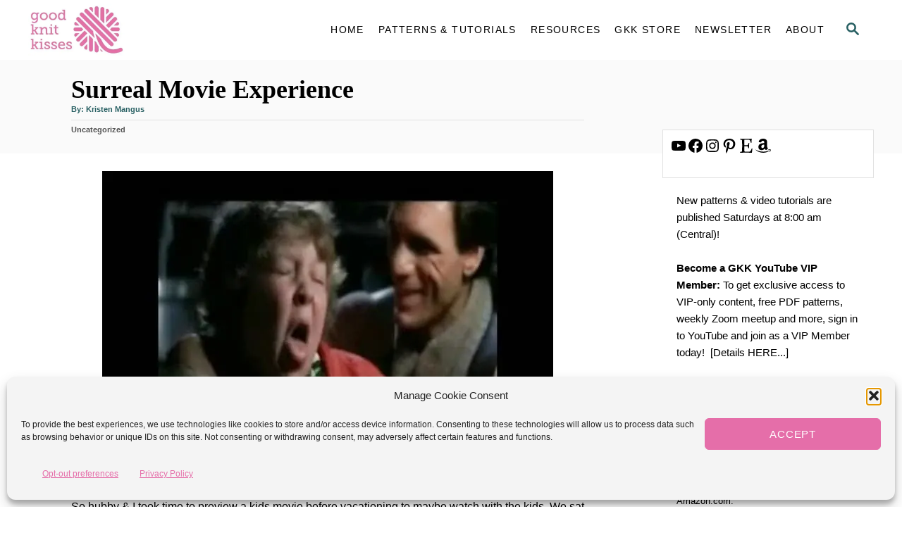

--- FILE ---
content_type: text/html; charset=utf-8
request_url: https://www.google.com/recaptcha/api2/anchor?ar=1&k=6LfP2AoUAAAAAARpTA4svcNcPLAV39YqlJ_qsJWh&co=aHR0cHM6Ly93d3cuZ29vZGtuaXRraXNzZXMuY29tOjQ0Mw..&hl=en&v=N67nZn4AqZkNcbeMu4prBgzg&theme=light&size=normal&anchor-ms=20000&execute-ms=30000&cb=oe0f6cmksjp
body_size: 49503
content:
<!DOCTYPE HTML><html dir="ltr" lang="en"><head><meta http-equiv="Content-Type" content="text/html; charset=UTF-8">
<meta http-equiv="X-UA-Compatible" content="IE=edge">
<title>reCAPTCHA</title>
<style type="text/css">
/* cyrillic-ext */
@font-face {
  font-family: 'Roboto';
  font-style: normal;
  font-weight: 400;
  font-stretch: 100%;
  src: url(//fonts.gstatic.com/s/roboto/v48/KFO7CnqEu92Fr1ME7kSn66aGLdTylUAMa3GUBHMdazTgWw.woff2) format('woff2');
  unicode-range: U+0460-052F, U+1C80-1C8A, U+20B4, U+2DE0-2DFF, U+A640-A69F, U+FE2E-FE2F;
}
/* cyrillic */
@font-face {
  font-family: 'Roboto';
  font-style: normal;
  font-weight: 400;
  font-stretch: 100%;
  src: url(//fonts.gstatic.com/s/roboto/v48/KFO7CnqEu92Fr1ME7kSn66aGLdTylUAMa3iUBHMdazTgWw.woff2) format('woff2');
  unicode-range: U+0301, U+0400-045F, U+0490-0491, U+04B0-04B1, U+2116;
}
/* greek-ext */
@font-face {
  font-family: 'Roboto';
  font-style: normal;
  font-weight: 400;
  font-stretch: 100%;
  src: url(//fonts.gstatic.com/s/roboto/v48/KFO7CnqEu92Fr1ME7kSn66aGLdTylUAMa3CUBHMdazTgWw.woff2) format('woff2');
  unicode-range: U+1F00-1FFF;
}
/* greek */
@font-face {
  font-family: 'Roboto';
  font-style: normal;
  font-weight: 400;
  font-stretch: 100%;
  src: url(//fonts.gstatic.com/s/roboto/v48/KFO7CnqEu92Fr1ME7kSn66aGLdTylUAMa3-UBHMdazTgWw.woff2) format('woff2');
  unicode-range: U+0370-0377, U+037A-037F, U+0384-038A, U+038C, U+038E-03A1, U+03A3-03FF;
}
/* math */
@font-face {
  font-family: 'Roboto';
  font-style: normal;
  font-weight: 400;
  font-stretch: 100%;
  src: url(//fonts.gstatic.com/s/roboto/v48/KFO7CnqEu92Fr1ME7kSn66aGLdTylUAMawCUBHMdazTgWw.woff2) format('woff2');
  unicode-range: U+0302-0303, U+0305, U+0307-0308, U+0310, U+0312, U+0315, U+031A, U+0326-0327, U+032C, U+032F-0330, U+0332-0333, U+0338, U+033A, U+0346, U+034D, U+0391-03A1, U+03A3-03A9, U+03B1-03C9, U+03D1, U+03D5-03D6, U+03F0-03F1, U+03F4-03F5, U+2016-2017, U+2034-2038, U+203C, U+2040, U+2043, U+2047, U+2050, U+2057, U+205F, U+2070-2071, U+2074-208E, U+2090-209C, U+20D0-20DC, U+20E1, U+20E5-20EF, U+2100-2112, U+2114-2115, U+2117-2121, U+2123-214F, U+2190, U+2192, U+2194-21AE, U+21B0-21E5, U+21F1-21F2, U+21F4-2211, U+2213-2214, U+2216-22FF, U+2308-230B, U+2310, U+2319, U+231C-2321, U+2336-237A, U+237C, U+2395, U+239B-23B7, U+23D0, U+23DC-23E1, U+2474-2475, U+25AF, U+25B3, U+25B7, U+25BD, U+25C1, U+25CA, U+25CC, U+25FB, U+266D-266F, U+27C0-27FF, U+2900-2AFF, U+2B0E-2B11, U+2B30-2B4C, U+2BFE, U+3030, U+FF5B, U+FF5D, U+1D400-1D7FF, U+1EE00-1EEFF;
}
/* symbols */
@font-face {
  font-family: 'Roboto';
  font-style: normal;
  font-weight: 400;
  font-stretch: 100%;
  src: url(//fonts.gstatic.com/s/roboto/v48/KFO7CnqEu92Fr1ME7kSn66aGLdTylUAMaxKUBHMdazTgWw.woff2) format('woff2');
  unicode-range: U+0001-000C, U+000E-001F, U+007F-009F, U+20DD-20E0, U+20E2-20E4, U+2150-218F, U+2190, U+2192, U+2194-2199, U+21AF, U+21E6-21F0, U+21F3, U+2218-2219, U+2299, U+22C4-22C6, U+2300-243F, U+2440-244A, U+2460-24FF, U+25A0-27BF, U+2800-28FF, U+2921-2922, U+2981, U+29BF, U+29EB, U+2B00-2BFF, U+4DC0-4DFF, U+FFF9-FFFB, U+10140-1018E, U+10190-1019C, U+101A0, U+101D0-101FD, U+102E0-102FB, U+10E60-10E7E, U+1D2C0-1D2D3, U+1D2E0-1D37F, U+1F000-1F0FF, U+1F100-1F1AD, U+1F1E6-1F1FF, U+1F30D-1F30F, U+1F315, U+1F31C, U+1F31E, U+1F320-1F32C, U+1F336, U+1F378, U+1F37D, U+1F382, U+1F393-1F39F, U+1F3A7-1F3A8, U+1F3AC-1F3AF, U+1F3C2, U+1F3C4-1F3C6, U+1F3CA-1F3CE, U+1F3D4-1F3E0, U+1F3ED, U+1F3F1-1F3F3, U+1F3F5-1F3F7, U+1F408, U+1F415, U+1F41F, U+1F426, U+1F43F, U+1F441-1F442, U+1F444, U+1F446-1F449, U+1F44C-1F44E, U+1F453, U+1F46A, U+1F47D, U+1F4A3, U+1F4B0, U+1F4B3, U+1F4B9, U+1F4BB, U+1F4BF, U+1F4C8-1F4CB, U+1F4D6, U+1F4DA, U+1F4DF, U+1F4E3-1F4E6, U+1F4EA-1F4ED, U+1F4F7, U+1F4F9-1F4FB, U+1F4FD-1F4FE, U+1F503, U+1F507-1F50B, U+1F50D, U+1F512-1F513, U+1F53E-1F54A, U+1F54F-1F5FA, U+1F610, U+1F650-1F67F, U+1F687, U+1F68D, U+1F691, U+1F694, U+1F698, U+1F6AD, U+1F6B2, U+1F6B9-1F6BA, U+1F6BC, U+1F6C6-1F6CF, U+1F6D3-1F6D7, U+1F6E0-1F6EA, U+1F6F0-1F6F3, U+1F6F7-1F6FC, U+1F700-1F7FF, U+1F800-1F80B, U+1F810-1F847, U+1F850-1F859, U+1F860-1F887, U+1F890-1F8AD, U+1F8B0-1F8BB, U+1F8C0-1F8C1, U+1F900-1F90B, U+1F93B, U+1F946, U+1F984, U+1F996, U+1F9E9, U+1FA00-1FA6F, U+1FA70-1FA7C, U+1FA80-1FA89, U+1FA8F-1FAC6, U+1FACE-1FADC, U+1FADF-1FAE9, U+1FAF0-1FAF8, U+1FB00-1FBFF;
}
/* vietnamese */
@font-face {
  font-family: 'Roboto';
  font-style: normal;
  font-weight: 400;
  font-stretch: 100%;
  src: url(//fonts.gstatic.com/s/roboto/v48/KFO7CnqEu92Fr1ME7kSn66aGLdTylUAMa3OUBHMdazTgWw.woff2) format('woff2');
  unicode-range: U+0102-0103, U+0110-0111, U+0128-0129, U+0168-0169, U+01A0-01A1, U+01AF-01B0, U+0300-0301, U+0303-0304, U+0308-0309, U+0323, U+0329, U+1EA0-1EF9, U+20AB;
}
/* latin-ext */
@font-face {
  font-family: 'Roboto';
  font-style: normal;
  font-weight: 400;
  font-stretch: 100%;
  src: url(//fonts.gstatic.com/s/roboto/v48/KFO7CnqEu92Fr1ME7kSn66aGLdTylUAMa3KUBHMdazTgWw.woff2) format('woff2');
  unicode-range: U+0100-02BA, U+02BD-02C5, U+02C7-02CC, U+02CE-02D7, U+02DD-02FF, U+0304, U+0308, U+0329, U+1D00-1DBF, U+1E00-1E9F, U+1EF2-1EFF, U+2020, U+20A0-20AB, U+20AD-20C0, U+2113, U+2C60-2C7F, U+A720-A7FF;
}
/* latin */
@font-face {
  font-family: 'Roboto';
  font-style: normal;
  font-weight: 400;
  font-stretch: 100%;
  src: url(//fonts.gstatic.com/s/roboto/v48/KFO7CnqEu92Fr1ME7kSn66aGLdTylUAMa3yUBHMdazQ.woff2) format('woff2');
  unicode-range: U+0000-00FF, U+0131, U+0152-0153, U+02BB-02BC, U+02C6, U+02DA, U+02DC, U+0304, U+0308, U+0329, U+2000-206F, U+20AC, U+2122, U+2191, U+2193, U+2212, U+2215, U+FEFF, U+FFFD;
}
/* cyrillic-ext */
@font-face {
  font-family: 'Roboto';
  font-style: normal;
  font-weight: 500;
  font-stretch: 100%;
  src: url(//fonts.gstatic.com/s/roboto/v48/KFO7CnqEu92Fr1ME7kSn66aGLdTylUAMa3GUBHMdazTgWw.woff2) format('woff2');
  unicode-range: U+0460-052F, U+1C80-1C8A, U+20B4, U+2DE0-2DFF, U+A640-A69F, U+FE2E-FE2F;
}
/* cyrillic */
@font-face {
  font-family: 'Roboto';
  font-style: normal;
  font-weight: 500;
  font-stretch: 100%;
  src: url(//fonts.gstatic.com/s/roboto/v48/KFO7CnqEu92Fr1ME7kSn66aGLdTylUAMa3iUBHMdazTgWw.woff2) format('woff2');
  unicode-range: U+0301, U+0400-045F, U+0490-0491, U+04B0-04B1, U+2116;
}
/* greek-ext */
@font-face {
  font-family: 'Roboto';
  font-style: normal;
  font-weight: 500;
  font-stretch: 100%;
  src: url(//fonts.gstatic.com/s/roboto/v48/KFO7CnqEu92Fr1ME7kSn66aGLdTylUAMa3CUBHMdazTgWw.woff2) format('woff2');
  unicode-range: U+1F00-1FFF;
}
/* greek */
@font-face {
  font-family: 'Roboto';
  font-style: normal;
  font-weight: 500;
  font-stretch: 100%;
  src: url(//fonts.gstatic.com/s/roboto/v48/KFO7CnqEu92Fr1ME7kSn66aGLdTylUAMa3-UBHMdazTgWw.woff2) format('woff2');
  unicode-range: U+0370-0377, U+037A-037F, U+0384-038A, U+038C, U+038E-03A1, U+03A3-03FF;
}
/* math */
@font-face {
  font-family: 'Roboto';
  font-style: normal;
  font-weight: 500;
  font-stretch: 100%;
  src: url(//fonts.gstatic.com/s/roboto/v48/KFO7CnqEu92Fr1ME7kSn66aGLdTylUAMawCUBHMdazTgWw.woff2) format('woff2');
  unicode-range: U+0302-0303, U+0305, U+0307-0308, U+0310, U+0312, U+0315, U+031A, U+0326-0327, U+032C, U+032F-0330, U+0332-0333, U+0338, U+033A, U+0346, U+034D, U+0391-03A1, U+03A3-03A9, U+03B1-03C9, U+03D1, U+03D5-03D6, U+03F0-03F1, U+03F4-03F5, U+2016-2017, U+2034-2038, U+203C, U+2040, U+2043, U+2047, U+2050, U+2057, U+205F, U+2070-2071, U+2074-208E, U+2090-209C, U+20D0-20DC, U+20E1, U+20E5-20EF, U+2100-2112, U+2114-2115, U+2117-2121, U+2123-214F, U+2190, U+2192, U+2194-21AE, U+21B0-21E5, U+21F1-21F2, U+21F4-2211, U+2213-2214, U+2216-22FF, U+2308-230B, U+2310, U+2319, U+231C-2321, U+2336-237A, U+237C, U+2395, U+239B-23B7, U+23D0, U+23DC-23E1, U+2474-2475, U+25AF, U+25B3, U+25B7, U+25BD, U+25C1, U+25CA, U+25CC, U+25FB, U+266D-266F, U+27C0-27FF, U+2900-2AFF, U+2B0E-2B11, U+2B30-2B4C, U+2BFE, U+3030, U+FF5B, U+FF5D, U+1D400-1D7FF, U+1EE00-1EEFF;
}
/* symbols */
@font-face {
  font-family: 'Roboto';
  font-style: normal;
  font-weight: 500;
  font-stretch: 100%;
  src: url(//fonts.gstatic.com/s/roboto/v48/KFO7CnqEu92Fr1ME7kSn66aGLdTylUAMaxKUBHMdazTgWw.woff2) format('woff2');
  unicode-range: U+0001-000C, U+000E-001F, U+007F-009F, U+20DD-20E0, U+20E2-20E4, U+2150-218F, U+2190, U+2192, U+2194-2199, U+21AF, U+21E6-21F0, U+21F3, U+2218-2219, U+2299, U+22C4-22C6, U+2300-243F, U+2440-244A, U+2460-24FF, U+25A0-27BF, U+2800-28FF, U+2921-2922, U+2981, U+29BF, U+29EB, U+2B00-2BFF, U+4DC0-4DFF, U+FFF9-FFFB, U+10140-1018E, U+10190-1019C, U+101A0, U+101D0-101FD, U+102E0-102FB, U+10E60-10E7E, U+1D2C0-1D2D3, U+1D2E0-1D37F, U+1F000-1F0FF, U+1F100-1F1AD, U+1F1E6-1F1FF, U+1F30D-1F30F, U+1F315, U+1F31C, U+1F31E, U+1F320-1F32C, U+1F336, U+1F378, U+1F37D, U+1F382, U+1F393-1F39F, U+1F3A7-1F3A8, U+1F3AC-1F3AF, U+1F3C2, U+1F3C4-1F3C6, U+1F3CA-1F3CE, U+1F3D4-1F3E0, U+1F3ED, U+1F3F1-1F3F3, U+1F3F5-1F3F7, U+1F408, U+1F415, U+1F41F, U+1F426, U+1F43F, U+1F441-1F442, U+1F444, U+1F446-1F449, U+1F44C-1F44E, U+1F453, U+1F46A, U+1F47D, U+1F4A3, U+1F4B0, U+1F4B3, U+1F4B9, U+1F4BB, U+1F4BF, U+1F4C8-1F4CB, U+1F4D6, U+1F4DA, U+1F4DF, U+1F4E3-1F4E6, U+1F4EA-1F4ED, U+1F4F7, U+1F4F9-1F4FB, U+1F4FD-1F4FE, U+1F503, U+1F507-1F50B, U+1F50D, U+1F512-1F513, U+1F53E-1F54A, U+1F54F-1F5FA, U+1F610, U+1F650-1F67F, U+1F687, U+1F68D, U+1F691, U+1F694, U+1F698, U+1F6AD, U+1F6B2, U+1F6B9-1F6BA, U+1F6BC, U+1F6C6-1F6CF, U+1F6D3-1F6D7, U+1F6E0-1F6EA, U+1F6F0-1F6F3, U+1F6F7-1F6FC, U+1F700-1F7FF, U+1F800-1F80B, U+1F810-1F847, U+1F850-1F859, U+1F860-1F887, U+1F890-1F8AD, U+1F8B0-1F8BB, U+1F8C0-1F8C1, U+1F900-1F90B, U+1F93B, U+1F946, U+1F984, U+1F996, U+1F9E9, U+1FA00-1FA6F, U+1FA70-1FA7C, U+1FA80-1FA89, U+1FA8F-1FAC6, U+1FACE-1FADC, U+1FADF-1FAE9, U+1FAF0-1FAF8, U+1FB00-1FBFF;
}
/* vietnamese */
@font-face {
  font-family: 'Roboto';
  font-style: normal;
  font-weight: 500;
  font-stretch: 100%;
  src: url(//fonts.gstatic.com/s/roboto/v48/KFO7CnqEu92Fr1ME7kSn66aGLdTylUAMa3OUBHMdazTgWw.woff2) format('woff2');
  unicode-range: U+0102-0103, U+0110-0111, U+0128-0129, U+0168-0169, U+01A0-01A1, U+01AF-01B0, U+0300-0301, U+0303-0304, U+0308-0309, U+0323, U+0329, U+1EA0-1EF9, U+20AB;
}
/* latin-ext */
@font-face {
  font-family: 'Roboto';
  font-style: normal;
  font-weight: 500;
  font-stretch: 100%;
  src: url(//fonts.gstatic.com/s/roboto/v48/KFO7CnqEu92Fr1ME7kSn66aGLdTylUAMa3KUBHMdazTgWw.woff2) format('woff2');
  unicode-range: U+0100-02BA, U+02BD-02C5, U+02C7-02CC, U+02CE-02D7, U+02DD-02FF, U+0304, U+0308, U+0329, U+1D00-1DBF, U+1E00-1E9F, U+1EF2-1EFF, U+2020, U+20A0-20AB, U+20AD-20C0, U+2113, U+2C60-2C7F, U+A720-A7FF;
}
/* latin */
@font-face {
  font-family: 'Roboto';
  font-style: normal;
  font-weight: 500;
  font-stretch: 100%;
  src: url(//fonts.gstatic.com/s/roboto/v48/KFO7CnqEu92Fr1ME7kSn66aGLdTylUAMa3yUBHMdazQ.woff2) format('woff2');
  unicode-range: U+0000-00FF, U+0131, U+0152-0153, U+02BB-02BC, U+02C6, U+02DA, U+02DC, U+0304, U+0308, U+0329, U+2000-206F, U+20AC, U+2122, U+2191, U+2193, U+2212, U+2215, U+FEFF, U+FFFD;
}
/* cyrillic-ext */
@font-face {
  font-family: 'Roboto';
  font-style: normal;
  font-weight: 900;
  font-stretch: 100%;
  src: url(//fonts.gstatic.com/s/roboto/v48/KFO7CnqEu92Fr1ME7kSn66aGLdTylUAMa3GUBHMdazTgWw.woff2) format('woff2');
  unicode-range: U+0460-052F, U+1C80-1C8A, U+20B4, U+2DE0-2DFF, U+A640-A69F, U+FE2E-FE2F;
}
/* cyrillic */
@font-face {
  font-family: 'Roboto';
  font-style: normal;
  font-weight: 900;
  font-stretch: 100%;
  src: url(//fonts.gstatic.com/s/roboto/v48/KFO7CnqEu92Fr1ME7kSn66aGLdTylUAMa3iUBHMdazTgWw.woff2) format('woff2');
  unicode-range: U+0301, U+0400-045F, U+0490-0491, U+04B0-04B1, U+2116;
}
/* greek-ext */
@font-face {
  font-family: 'Roboto';
  font-style: normal;
  font-weight: 900;
  font-stretch: 100%;
  src: url(//fonts.gstatic.com/s/roboto/v48/KFO7CnqEu92Fr1ME7kSn66aGLdTylUAMa3CUBHMdazTgWw.woff2) format('woff2');
  unicode-range: U+1F00-1FFF;
}
/* greek */
@font-face {
  font-family: 'Roboto';
  font-style: normal;
  font-weight: 900;
  font-stretch: 100%;
  src: url(//fonts.gstatic.com/s/roboto/v48/KFO7CnqEu92Fr1ME7kSn66aGLdTylUAMa3-UBHMdazTgWw.woff2) format('woff2');
  unicode-range: U+0370-0377, U+037A-037F, U+0384-038A, U+038C, U+038E-03A1, U+03A3-03FF;
}
/* math */
@font-face {
  font-family: 'Roboto';
  font-style: normal;
  font-weight: 900;
  font-stretch: 100%;
  src: url(//fonts.gstatic.com/s/roboto/v48/KFO7CnqEu92Fr1ME7kSn66aGLdTylUAMawCUBHMdazTgWw.woff2) format('woff2');
  unicode-range: U+0302-0303, U+0305, U+0307-0308, U+0310, U+0312, U+0315, U+031A, U+0326-0327, U+032C, U+032F-0330, U+0332-0333, U+0338, U+033A, U+0346, U+034D, U+0391-03A1, U+03A3-03A9, U+03B1-03C9, U+03D1, U+03D5-03D6, U+03F0-03F1, U+03F4-03F5, U+2016-2017, U+2034-2038, U+203C, U+2040, U+2043, U+2047, U+2050, U+2057, U+205F, U+2070-2071, U+2074-208E, U+2090-209C, U+20D0-20DC, U+20E1, U+20E5-20EF, U+2100-2112, U+2114-2115, U+2117-2121, U+2123-214F, U+2190, U+2192, U+2194-21AE, U+21B0-21E5, U+21F1-21F2, U+21F4-2211, U+2213-2214, U+2216-22FF, U+2308-230B, U+2310, U+2319, U+231C-2321, U+2336-237A, U+237C, U+2395, U+239B-23B7, U+23D0, U+23DC-23E1, U+2474-2475, U+25AF, U+25B3, U+25B7, U+25BD, U+25C1, U+25CA, U+25CC, U+25FB, U+266D-266F, U+27C0-27FF, U+2900-2AFF, U+2B0E-2B11, U+2B30-2B4C, U+2BFE, U+3030, U+FF5B, U+FF5D, U+1D400-1D7FF, U+1EE00-1EEFF;
}
/* symbols */
@font-face {
  font-family: 'Roboto';
  font-style: normal;
  font-weight: 900;
  font-stretch: 100%;
  src: url(//fonts.gstatic.com/s/roboto/v48/KFO7CnqEu92Fr1ME7kSn66aGLdTylUAMaxKUBHMdazTgWw.woff2) format('woff2');
  unicode-range: U+0001-000C, U+000E-001F, U+007F-009F, U+20DD-20E0, U+20E2-20E4, U+2150-218F, U+2190, U+2192, U+2194-2199, U+21AF, U+21E6-21F0, U+21F3, U+2218-2219, U+2299, U+22C4-22C6, U+2300-243F, U+2440-244A, U+2460-24FF, U+25A0-27BF, U+2800-28FF, U+2921-2922, U+2981, U+29BF, U+29EB, U+2B00-2BFF, U+4DC0-4DFF, U+FFF9-FFFB, U+10140-1018E, U+10190-1019C, U+101A0, U+101D0-101FD, U+102E0-102FB, U+10E60-10E7E, U+1D2C0-1D2D3, U+1D2E0-1D37F, U+1F000-1F0FF, U+1F100-1F1AD, U+1F1E6-1F1FF, U+1F30D-1F30F, U+1F315, U+1F31C, U+1F31E, U+1F320-1F32C, U+1F336, U+1F378, U+1F37D, U+1F382, U+1F393-1F39F, U+1F3A7-1F3A8, U+1F3AC-1F3AF, U+1F3C2, U+1F3C4-1F3C6, U+1F3CA-1F3CE, U+1F3D4-1F3E0, U+1F3ED, U+1F3F1-1F3F3, U+1F3F5-1F3F7, U+1F408, U+1F415, U+1F41F, U+1F426, U+1F43F, U+1F441-1F442, U+1F444, U+1F446-1F449, U+1F44C-1F44E, U+1F453, U+1F46A, U+1F47D, U+1F4A3, U+1F4B0, U+1F4B3, U+1F4B9, U+1F4BB, U+1F4BF, U+1F4C8-1F4CB, U+1F4D6, U+1F4DA, U+1F4DF, U+1F4E3-1F4E6, U+1F4EA-1F4ED, U+1F4F7, U+1F4F9-1F4FB, U+1F4FD-1F4FE, U+1F503, U+1F507-1F50B, U+1F50D, U+1F512-1F513, U+1F53E-1F54A, U+1F54F-1F5FA, U+1F610, U+1F650-1F67F, U+1F687, U+1F68D, U+1F691, U+1F694, U+1F698, U+1F6AD, U+1F6B2, U+1F6B9-1F6BA, U+1F6BC, U+1F6C6-1F6CF, U+1F6D3-1F6D7, U+1F6E0-1F6EA, U+1F6F0-1F6F3, U+1F6F7-1F6FC, U+1F700-1F7FF, U+1F800-1F80B, U+1F810-1F847, U+1F850-1F859, U+1F860-1F887, U+1F890-1F8AD, U+1F8B0-1F8BB, U+1F8C0-1F8C1, U+1F900-1F90B, U+1F93B, U+1F946, U+1F984, U+1F996, U+1F9E9, U+1FA00-1FA6F, U+1FA70-1FA7C, U+1FA80-1FA89, U+1FA8F-1FAC6, U+1FACE-1FADC, U+1FADF-1FAE9, U+1FAF0-1FAF8, U+1FB00-1FBFF;
}
/* vietnamese */
@font-face {
  font-family: 'Roboto';
  font-style: normal;
  font-weight: 900;
  font-stretch: 100%;
  src: url(//fonts.gstatic.com/s/roboto/v48/KFO7CnqEu92Fr1ME7kSn66aGLdTylUAMa3OUBHMdazTgWw.woff2) format('woff2');
  unicode-range: U+0102-0103, U+0110-0111, U+0128-0129, U+0168-0169, U+01A0-01A1, U+01AF-01B0, U+0300-0301, U+0303-0304, U+0308-0309, U+0323, U+0329, U+1EA0-1EF9, U+20AB;
}
/* latin-ext */
@font-face {
  font-family: 'Roboto';
  font-style: normal;
  font-weight: 900;
  font-stretch: 100%;
  src: url(//fonts.gstatic.com/s/roboto/v48/KFO7CnqEu92Fr1ME7kSn66aGLdTylUAMa3KUBHMdazTgWw.woff2) format('woff2');
  unicode-range: U+0100-02BA, U+02BD-02C5, U+02C7-02CC, U+02CE-02D7, U+02DD-02FF, U+0304, U+0308, U+0329, U+1D00-1DBF, U+1E00-1E9F, U+1EF2-1EFF, U+2020, U+20A0-20AB, U+20AD-20C0, U+2113, U+2C60-2C7F, U+A720-A7FF;
}
/* latin */
@font-face {
  font-family: 'Roboto';
  font-style: normal;
  font-weight: 900;
  font-stretch: 100%;
  src: url(//fonts.gstatic.com/s/roboto/v48/KFO7CnqEu92Fr1ME7kSn66aGLdTylUAMa3yUBHMdazQ.woff2) format('woff2');
  unicode-range: U+0000-00FF, U+0131, U+0152-0153, U+02BB-02BC, U+02C6, U+02DA, U+02DC, U+0304, U+0308, U+0329, U+2000-206F, U+20AC, U+2122, U+2191, U+2193, U+2212, U+2215, U+FEFF, U+FFFD;
}

</style>
<link rel="stylesheet" type="text/css" href="https://www.gstatic.com/recaptcha/releases/N67nZn4AqZkNcbeMu4prBgzg/styles__ltr.css">
<script nonce="w027dqzb4XfmHdMMbwgsbw" type="text/javascript">window['__recaptcha_api'] = 'https://www.google.com/recaptcha/api2/';</script>
<script type="text/javascript" src="https://www.gstatic.com/recaptcha/releases/N67nZn4AqZkNcbeMu4prBgzg/recaptcha__en.js" nonce="w027dqzb4XfmHdMMbwgsbw">
      
    </script></head>
<body><div id="rc-anchor-alert" class="rc-anchor-alert"></div>
<input type="hidden" id="recaptcha-token" value="[base64]">
<script type="text/javascript" nonce="w027dqzb4XfmHdMMbwgsbw">
      recaptcha.anchor.Main.init("[\x22ainput\x22,[\x22bgdata\x22,\x22\x22,\[base64]/[base64]/MjU1Ong/[base64]/[base64]/[base64]/[base64]/[base64]/[base64]/[base64]/[base64]/[base64]/[base64]/[base64]/[base64]/[base64]/[base64]/[base64]\\u003d\x22,\[base64]\\u003d\\u003d\x22,\x22wokRYMKFZMKbc3AXw71kw5ocfEM4OcO/QTfDhgnCssO5czbCkT/DsU4aHcOUwr/Cm8OXw6tNw7wfw7NgQcOgXcKIV8KuwrU6ZMKTwpcrLwnCkMKXdMKbwqTCncOcPMKrGD3Com1gw5pgWi/CmiIGDsKcwq/[base64]/[base64]/w5/CvsOVVMKnwp/DgsO3woFAaFMFwqTChMKrw6R1SsOGecKBwr1HdMKOwr9Kw6rCnMOEY8Odw7/DvsKjAkXDlB/DtcK0w4zCrcKlWm9gOsOoWMO7wqYawqAgBXkAFDpBwqLCl1vChsKNYQHDgW/ChEMUWmXDtA4xG8KSUsOhAG3Ch2/[base64]/DkW9keMKVDjZGw5vDvsKEwpXDq8KkwrzCicKww70VKMKiwoNAwrzCtsKHOkERw5DDoMKdwrvCq8KMRcKXw6UvOE5ow7c/[base64]/DvsOcw4fDum/Djzdqw4JwNcKPwpDCtMKRbMKxw63Du8OyLTYgw6/Dg8ODF8Knc8KwwqwDasOYQ8K7w797XsKncjFZwrXCpMOjMhpaNcKBwrLDpxh0XxrClcOVFsOnal0Kd0zDicKFKTNaUFMCNMOjWGvDncOUZMKpBMOrwpbCvsOsXhDCjhNJw5/DgMOBwobCu8OAGgXDkmbDvcOvwrA6XiPCpMO+w4jCs8KbU8KuwoUKGlLCilFqVjbDqcOMNSzCvmbDri9ywoBZZhTCjVIOw7TDkjM2wrLCrcKlwobCvCLDqMK5w79awrbDv8OTw7cXw5JnwoHDnDjCt8OkJBFRW8KiPyUjNsOsw4LCjMOEw5vCrMKPw4PDmcK/WWfCpMKBwpbDjcOGCXt8w7NQDiRlasOfOMOIbcK+wrN3w6h6BAA4w47DsWdhwrp8w4DCmCg3wq3CgMOlw7rCrgtGcwFmf2TDjMOkEig2wqpSCsOBw6xWVcO/MMOHw7bDvhfDtsO5w5PCnTQmwq/Djz/CvMKDesK2w5nCgj92w4VLGMOZwpB5NUTCkX1xW8KZwr7DnsOqw77CkBp6woo1DzrDpFTCs0rCgsOAVDwFw4jDpMOMwrDDjcKzwq3Co8OTWirCrMKFw7TDtXsHwrXCvWDDjMOEZcK1wpfCoMKTUR/Dn1jCocKXLsKtwqjCjTlwwqPCnsKlw7tLXsOUB2/DpMOjMEJ0w5zCsRdHRMOpwrpWfcKtw5l6wpJTw6oxwrBjWsKxw6PCjsK7wqrDmsOhDEHDtUDDsUnChAllwqjCtw8GO8KIw71Ge8KiAQ87HXpuMsO4woTDpsOjw6PCk8KMbcOHGU0DMsOCRCgLw5HDqsKNw5zCnMObwrYGw6xjNsOfw7nDtj/DkCMkw6ZXw6Fhw7nCuGMqE012wrp3wrPCssK8OxUWXMO+wp4jGkkEwo0gw5dTK3Uhw5/Cog/DqFdNF8KzagvCksOQNRRaEF7DtcOywobClAYgDsO/wr7CjwZVB3nDvgbDl1MBwpJlDsKAw5bCicK7ASEuw6LDszzCkjd9wpNwwofCp3dNZxcFw6HChcK2KcKKVjjCiVLDn8Klwp7DllF9TsKyRSLDkwjClcKvwqBGbDDCqMKVTzEeJyTDpsOawqUtw53ClcK/[base64]/[base64]/SsOUWBjCmcKWwqrDksO5fyjClAIfcMKvw6/CsU3CgVnCoAPCgMKoGcOZwoRWCMOQUg4yDcOlw57Dn8K9wrJDflTDnMOmw5PCvHvDqwHCinsCJMK6ZcKHwozCpMOmwqPDrAvDlMKMR8K4LEfDpsKWwqEHXG7DsD3DtcKfTixww55/w4x7w61yw4LClcO0QsOpw43CuMORdhY7wot0w6RfT8KOA31LwqxWwqHClcOTZxp6BMOWwr/Ci8O3wqvCnD56G8KAJcKAWh0Zc37DlxJFwq7DrcOpwr3CqsKkw6DDo8K3woMNwpjDhz4Mwol7Dklib8Kaw6HDvA/CrQDCrA9hw4/[base64]/CkwM3wobDoj/CoXFSwqbDl8KkE2DDglHCjMORKWvCj3bCsMOhb8OoRMK+wo/[base64]/DkBTCilrDlCbDnsKQfsKrB3puNBlsQMK3G8OQH8OZOUoTw63CrnPDgcO0Q8KPwrHCkcO2wql+ZMKzwoDCmwTCu8KSwr/CkzRtwplww4rCoMKjw57CrH7DmTUhwrfChcKiw4UGwofDnwwewrDCuVlrG8KyEsOHw4tSw7dQwpTCkMKQEAt+w7ZKw6/CjT3DgnPDiW7DmG4Mw7ZkSsKyRW/DjjASe1ooQMKMwpHCnDU2w4nDmsONwo/[base64]/Cn2TCj8OvE297wq/Dpw0lRcKwAglhFDJlCsOTwqLDjsKjUcKkwrvDrzHDhFvCoAZpw7/ClyXDpTvDn8OJcnodwrbCoTjDiyHCusKGETURXsKYw7FxD1HDk8Kyw7DCvMKTbcOFwr81SC8VYQ7Cng7CssOkMcKRUUTCnF1UNsKpwqRsw45Tw7nCo8KtwrnCm8KSH8O4Ow7CvcOqwpLCph1BwpkwVMKHw7RTecK/YA3DvHLCpXUcUsKZX0TDiMKIwpfCmjPDrgTCpcKZRGsYw47CnSPCjW/CqyRVEcKEXMOWFkHDuMKew7LDpcKiTAfCn3BoOMOGCcKPwqhjw7zCu8O+E8Kiw6bCsSfCsg3CunEQdsKCUik0w7vCkwUMbcOFwr7CrVrDlCM6woFfwo8XB0fChHTDh3bCvRHDt3zCkiTCusOvw5Ejw6wawoXChH9kw75CwqfCqVfCncKxw6jDgMOhfsO6wo9JKDktwr/CncOZwoIsw5rCtcOMFADDg1XDtlvChsO+ScKew6NDw41wwqVYw6gcw5w1w7zDtsKtdsOKwrbDjMKhUsKrSMK5EsKhBcO/w6zDl3IRwrw/wpw6wofDqXvDpVjDhQrDhTXDkwHCnRYjfUBQwqvCrQjDrcK2Dz5BIQLDqsKGUSPDqxvDnR7CoMKOw5XDhcKIMk/DjRMCwosbw6dVwqh7w79rR8KWUWVICA/CrMK0w4Ikw540AcKUwrMYwqPCt23CmsKjaMKiw5bCn8KwM8O+wpXCv8KNBMOub8KEw7TDvcOCwrsSw5oSw4HDmi4hwp/CixrCs8KpwqRSwpLCjsOQcyzCusOjDSXDv1nCncKTLhXChsOAw5XDkH5rwq9bw6MFNMKBFghmXjFHwqpDwrjDnj0Nd8OVKsKNfcOYw4/CmsO1XFvCo8O6ccKJPMK3wrlPw5NLwq/CuMOXw5p9wq3DoMKYwoYtwrjDrxTCvjUzw4YHw5AAwrfCkAhbGMOIw43DtMK1SnAOHcOQw6VSwoPCjHMjw6fDk8OQwpXDh8OpwqrCn8OoJsK1wrkYwpMJwp8Dw7jCgik8w7TCjzzDl1/DuB93asOHwpJBw4USLMOaw4jDlsK/XxXCjCIxfSDCk8ObLMKbwqDDi1jCq04aP8KHw5lmwrR+MSgRw77DrcK8RMOUfsKfwoNLwrfDiyXDrsK9JBDDmzHCtsOkwr8yYB/[base64]/DvMK0ccKJwrzDuWzCm8KvwonDr8Kuw4/[base64]/DiQvCh28Kw6fCgcOHw5vDhsKbw6ZqRi58Xh7CjgZwCsKZa1/Cm8KufSkvOsOGwqkEUjgwaMKuw4vDsQDDjMOOQMOTUMO5F8K7w4BeViM4eykwUwxMw7rDnl18HwNJw6Jvw7Uiw4DDiiUDTyBGBGTCnsKhw51WTwgzOsOCwpjDjiPDtcOYKHXDvBt2FSVbwrLCrlcUwq0xdkLCg8O5wp/[base64]/DvsKvwpTCrC/Dp1zDkDQ9XhMVWSU0TsKQwrhnwq9FCxYfw6HDpx1yw6/CmiY2w5MaGFHDllEtw7rDlMK/wq5sTHLCkEDCsMKFFcKGw7PDikZvY8Kaw6bDnMK7CFskwozDs8O9TMOLwpjDrw/[base64]/CjRnCo8OMG8Kzw5ELwrc/wo4Yd8ORAMK6w4jDnMKRDSJdwobDnsKEw6BNKMOGw73CsF7CjsOQw45Pw4TDtsK+w7DCnsKMw4nCg8K+w4lbwo/[base64]/[base64]/[base64]/OGoAwoTDpcKkDgvCsW3DicKrf1wvWDRDAyPDhsObFMOFw5R+HcOkw5hCB2zDoQbCo23CmW3CssOpcgzDssOCPcKaw68iZcKtGRHCkMKkJyJ9eMOzPjJEw5Bvd8KNfy/DnMOJwqrCg0BGWcKXA0wWwoguw5zCkcOyIcKgeMO1w6hJwpPDkcOHw5jDunlEBsO2wrhnwprDqlosw43DvhTCj8Kuwp4UwpDDnQnDnx9twokpRcKxw77Dkm/DuMK8w6nDh8OJw64DK8OPwoUnCcKZe8KyRMKkwqHDsApOw7VRTm0AJUcJRxXDjcKfc1vDqsOSe8K0w6TCmTPCicKtNDl6HMK5b2YMQcO1by7DvgVaKMK7w7vDqMKzNlPCs27Dg8OZwo7Cm8KYf8K2w6rCrwHCo8Kjw6hnwpkhFA/[base64]/DojDCklrCrUHDm37CsAfCr8KjJ8KNOMOHFcKOQwTCuHFbw6/CrEEAA2hAAAPDi2PChjvCjcOKF3B8wpIvwqwZw4LCuMOQZUEPwq/CmMKZwr3DhsK7wq3DlsOfXULCnjM+GMKNwovDgGwnwokOR0XCrX5rw4bDgMKuaUrClsKrRMKGw5LDihkJbsOnwrzCp2dhNsOLw6gLw4RSw7bCgwvDqSQMEMORwroZw68/w7ALYMOoVSnDmMK7w7gKTsK0OcK6KEfDrMK3Lx8Xw40/w47CvsOKWDXCscO/QsOuO8K0YsOxdMKJNsOewpXCnAtcwpN/d8OvPcK4w6FDw5hRf8OzG8O+esO3N8Oaw6InBmzCt0HDlMOVwqfDrsOwfMKnw6bDo8Kew75kdcK8LMOkw6UcwpFZw7dywoNWwrbDqsOQw7/DnVp2X8O1B8Olw4JQwqrCm8K+w545Xzlnw47DjWpTIy/CrGU0EMKlw4MVwojChTJXwoLDoQ3DucOowojDh8Ojwo/CvcKpwqQWQsOhDzjCssOAMcOnZ8KOwp43w43Dk2gIwpPCi19sw5zCjlFPZyjDsHPCq8K3wo7DgMOZw7twOQFRwrLCosKcQMK3w7cZwrLCksOywqTDqMKXEsKlwr3Cqkt+w4w4f1A5w44jBsOxVwYLwqEDwqPCrFUew7vCgcK5KQQIYi/[base64]/DhMKmw7nCmFbDmsOMw7leZjNrwrZ6w7VCY1jDkcODw7Ytw7FBMxTDmMK6YMKmc2oUwqpJHUvCg8KfwqfDiMOCSFvDjx/CqsOQccKGZcKFwpXCncKPLUBKwqPCgMK5EcOZMirDvVzCmcOyw6cpA0bDh0PCgsOvw5zDuWg6bMOrw6FZw6E3wrE9agZvIhA+w6/[base64]/w67DhMOFdsKAUW7DugjCvcK2B8O4H8Kzw7cPwrrCti4mYsK1w4sIwptKwqdGw5Bww5wQwpvDhcKSRF7DoXhSaRnCqX/[base64]/wpBxPBzDmQ1ycGXDiURcw5Z2wrfDvDUVw5IDecKTXGhoQMOWw4sBw653Wgh9J8O/[base64]/CrH3DsTXCscKnRHTCkijDrsOpcMOfIBlnSGjDmVdtwqnCtsK4wrnCmMK7wpLCtjLCmk/CkWjDhxvCkcK+fMKmw4kYwqB8Kmd5wrbDlVF/w5ZxH1BlwpFfDcObTxLCrVETwqgMY8OiDMOowrtCw5LDm8O6IMOvMMOeG0ovw7/Dk8KzQFhHVcKiwoQewp7DizLDgETDucKfwq4QWxcWV3MXwpIcw7Ikw6Zvw5IWMkZIGTfDml4dw5llwo1ewqPCk8Ozw6XCojHDusKQTR7DgTjDhMKYwrVmwpYURxfCrsKAMBNTdERRLD/DtEFuw7DDlMOYJcOcesK7RAVxw4Ulwq/DoMOcwq0GSsOOwo1adMOAw5ISw5clCAoTw4HCpcOXwrXCtMKAf8Kvw5cKwo/[base64]/ChERCw6DClcKzw4hOE0E0J8KHFGvCrcOawoDDl2JkdcOtEyrDsmAdw6fCicKadEPDiH5Gw7/CqwbCmgpYIlDDlwkGMTonb8Khw5DDmArDtcKRe2Qdwqxgwr/CoVciIMKDHiDDhyg9w4vCt1EWb8O7w4LCtwxmXBDDrMK7eDZQfCnDukZ9wqYEwo0zIUNsw5x6AMOSL8KwZyEdDAdjw6LDoMKna23DvmImRinDp1dvT8K8J8Kyw6JPDnFGw4Bew4HCrhrChsO9wrVcSEDDgMKOcHXCgB8Aw7pvOhJDJAB3wo3Dq8Oaw7/[base64]/DGUMw6pLwqXClsK6eDg1IsKBwoHDrsO/BcODwrPDucKLA2TDiEh6w44pHlFxw7ZBw7zDvsKlBMK4SyEyZcKAwognZER0UGzDksKZw4wQw5bDqwXDgRYAfHlnw5h3wqDDs8OnwoQzwonClBfCoMOlC8O7w5/DvsOJcyvDkSDDpMOQwpIqQQwcw5k7wqBxw6/CgnbDtw8qKMOdaw5YwrPCnBfCvcOBE8KLNMKvBMKQw53CqcK6w55rSDxuw4PDt8Kyw4TDkMK/[base64]/DoMKawrlsw6bDtlfDhgVPw7B/[base64]/CscOjRgldbsOTw4bCrWoScMOyw6zCmWTDnsOcw7xHK1NpwrXDvUvCksO8wqc9wqzDkcOhwpHDinUBZELCk8OMCsKIwrrDt8Kqwog2w4/[base64]/ZsOawrvCqMOEw7vCl8KVCkszNTBhwr3DsMKaFFfCi2tiCMO7CMOEw7zCsMKWA8ObQcKUwpvDv8ObwonDgsOIKwdow6ZIwoYONcOWW8OTY8ONw6ZVNMK9CmjCrE7DvcKhwroVX3DCgzjCr8K6QMOEWMK+P8OOw51xOMKbYQwyZBPDim/CgcKYw5NnTV7DjGg0dHtdDjQXM8K9woHCscOpDcOyYWpuCgPDr8KwY8OtIsOfw6RceMOawpFPI8KWwpRvOyolFkxZVkggFcOPL1vDrHHCoxhNw6R9wprDl8OCLG5uw4NuP8KZwpzCocKgw4PCksOzw7/Ds8OPIMO8w7o+wr/[base64]/Cn8OKGwXDqUjCnAHDqALDr8Kcw7sRwr3CtFpMM2VFw7fDg1fCvCBQE3g0IsOnU8KuXlTDgsOwPXFIWD/Djh7CjMOww6cLwrHDk8KkwpYOw7Uow6/[base64]/[base64]/ClxEswrvCnMKoScOHw4pqw7UFXMKkOgzCr8KRZ8OsOR/Dv2YVCShtZwzDsnI9PUzDosKeFnQJwoVkwpsLXEhpGMOGw7DCiGLCmsOZTk7CvsKkCiwSwplmwrZyTMKUU8O/wpExwpzCt8Ovw7oewqFGwpMZGGbDg03CtsKVChN3wrrCjCvChcK7wrwILMOTw6jCrXw3XMK3InHChsO6TsKUw5g5w79Rw69Uw4AIHcOcWi09wqlowofClsOFVlEcw4/CpGUcA8Oiw5PCjMOMwq1LaW7DnsKzSsO2AB7DhyrDl2XChsKfEBTDoQ7CtX3Dn8KAwpPCoXIUDVcfczAmecK3ecK7w6vCrn3DnHoLw53CnFxgMAjDoQTCj8OGwo7CljUWXsK6w60/w5Vbw7/[base64]/Cj8KWL8O5eC7DpcO9KsKVI8KHwobDiSs5HDLDgmMowrhkwobDscKpbcKzD8KzNsOQw7fDt8KBwpVnw48Iw7DDvk3CrhkLcFpIw4c3w7fCjAxfcngrWg9swrFlLGoOLsOZworCkDjCrScSMcOIw4Jnw4MWwr/CucOjwrMfd2DDusKeGXPCqkAJwo4OwqDCnsKuS8Kww6lUwoXCoV1VPMO8w4fDlWLDjx7DgMK/w6sQwr9AFQxJwrvDj8Onw43DrBcpw6fDvcKTw7RmfEk2wrjDpRbDoxNPwr7CjxnDnAdbw5bDrT/CjX0rw6rCuQ/Dq8OxLMOrQ8K4wqnDqiTCmsOQd8OIEC1/wqTDqjPCmsKMwrnChcKLe8OBwqfDmVd8E8Klw7fDssKuU8O3w4bDsMOgOcKXw6p8w5JkMS4nBsKMPcOqwoUowpg2wpg9R1UROHnDtDXDk8KQwqA7w4MMwobDg19RJVLCjHYCP8ONSFprR8KwOcKhwo/CoMOBw7HDs1IsdsOzwo/DksOjeA/[base64]/DhgI1KMKiw5DDpWEXa0cFwqfDnRgdwr7Dm1IWa3pdGsObXwlEw6rCsEPDksKgZcKDw7jCnmB8wp9hZXwqUT7Co8K/w7pwwovDpcOEEVRNYsKhaBPCoHfDrcKpJUFMOGLCnMKmDw12cBUWw6cRw5fDhz3Dg8KcF8KjOmXDlcKaaAfDgcObJDBjw7/[base64]/[base64]/[base64]/dmEeW8K2wpLDrQ7Co1gUL3nCpMKxwrLDjsKww63Dt8KCcgF4wpViDMOGMhrDmMKXw58Rw7DDosO8U8OJwqHCtyUZwrPCssK1wrlGJxFJw5DDocK8fztvXXbDuMOQwozCiThHKcO1wpPDpMOiwpDChcOcMD7DmU3DnMO5OsOcw4hjVUsIYzHCvkRbwpfDqCl4dsOVw4/CpcOYXXgUwoIVw5zDnn/CvkE/wr0vXsOIDhlVw47DtH7Djj9kfDvClUlgQMKcPMOywrTDoGA/wox1QcOjw4zDjcK2BcKtwq/[base64]/Dh2YSwowcHVvDjMO8wqs9Bmlxw7p7wrDCnMKpfMK6EjRpdl/CjsOGeMO7UMOtfFU+B0LDjcKUVsOXw7bDuwPDsHd9V3rDqjw5b1wLw5TDnxfDkB/Di3XCjsOswpvDusOBNMOaLcOewqZrS3FvcMK+w7XCvsKobMKlNnRYCsOIw6llw4HDsH5iw5vDrcKqwpQ2wrByw7PCoSvDum7Dkm7CicKxYcKmWklOwqLDu1rDrQs2el3Chy7ChcK7wr/DscO/[base64]/[base64]/DnlAHJMK8SMKoDMOWw5wAw5Qgw4jDmWZZXzTDnFkUw51KMyR1HsKDw67DsAdIZ0vChX/CvsO7F8OqwqfChMOlTTwINi9LehLDi2rCgGbDhBsZw7xaw5N6wrZxT0IRB8Kpcjg+w7ZnCj7DlsKvT3bDscOoTMOoN8OCwrDCpcOhw4Bhw4cQwqoKUMKxacK/wr3CtsOOwpk5BsKDw7lPwqPDm8OtPsOtwrNfwpMUbFFrAjcnwoDCtMK4ccKIw5gqw5zDssKFBsOnwoXCljfCtxPDpVMUwrMoP8OtwpbCoMOSwoHDiw3CqwMiE8KhZhVcw6rDo8KaSsO5w6tNw5RowonDsVjDrcOMAsOSC31Pwq4ew4IITHolwrN/w6PCsDIcw6h1QcOmwpzDi8O6wrBrSsOjTz5iwoA3acOPw43Dil7DvWIiK1lHwrwWwrLDpsK/w5fDn8KTw6PCj8K8e8Opw6PDrV0QYMKdT8K+wolxw4fDuMOwUG3Dh8OIDi3CmsOrB8OuJi1HwrjDlhnDsVbDm8Okw6bDlMK/UFl+IMOfw6ZPb3dXwrvDgToXb8K0w4HCk8KtB03DrAphWlnCnl3DpcO4wo7DrAjClsKrwrPDrE7CgCfDjmAcRsKuNlk6W2HCnSF8U0EawpPCk8O0FnlGXhXCi8OMwq8HADYedgvCksOwwoHDjsKHw4HCri/DmsOPwprCpglLw5zCgsOVwpXCscK9S37DhcKDwqVsw6INwqfDmsO7w6xdw4JaCSp1PMOuHDfDjCTChcONSMOEFMK2w5DDgcK8LcOhw4scBMOtSG/CoD4Qw6kkWMK5AsKScG8zw7gPNMKMF2vDgsKpGxfDk8KLCsO7SUbCtFwhOBvDggLCiFhuFsOCRzx1w73DmSHCscOFwo5fw7QnwpPCnsKJwphdYFvDjsOmwoLDtkDDgcKFfMKYw5fDt0bCo0fDkMKww57DliJqPcKWKDnCiQfDrcKzw7TCgRceWU/CiSvDkMO5DsK4w4zDhiHCrl7Clh53w7rDq8KoEE7DmDw2QQzDiMOADcKAVXzDjQbCicKOWcKeQ8Ocw7/DsEYww5PDiMK2VQsLw4bDmiLDl293wotYwrHDpUFrJ1LCjAzDhzIrJGXDsFbDp33CjQTDkCEJHyBlIVfDlAAfJ2U7w51lasOCB3YJW3PCqmhLwoZ4UcOWdMO8Y1Z1TMOOwoHCi0VgbsKMa8Oza8Oqw4lkw7hUw7HCjGAkwp5rwpbDnCvCicOkM1PCpCgcw5zCk8O/w51aw7p9wrddHsK5wrBew6nDiFHDpFImUgB3wqvCi8KvZ8O3ZMKLScOKw6DCkHLCrS3Cm8KnYys2dX3Dg2J9HsKsAxxuB8KiFsKwYlg5EAcqSMKkw54Iw7trw4PDrcKNIsOLwrsFw5zDr21Gw79mf8K+wq5/T3g9w4hXdsK7wqVFOcOUwovDi8ODw5U5wo0Kw59kAm43NsO3wo9lP8Ofw4HCvMKdw7pZfcKEKTJWwoUhYsKRw4/[base64]/DuSAjw4xLwpI8w6YLwr7DhxDDpBPDqsOkwr/ChW03wp7DqMOiHUtvwpfDm2TCkw7Dv2rCr10RwpFVw5dYwql1TxVoBl5/IMO1JsKHwogSw4/Chwh1DhUSw4TDsMOcMMOcVG0Mwr7DucOGw6bCgsKtwqQrw7/DtsKzKcKjw5XCs8OgZiwvw6bClijCvgTCpFPCnTXCq1PCqSIYU01GwohLwrrDiExCwoXDtsO2wrzDicO7wr0Rwpp6AMOBwrJxMngBw7hhJsOLwop+w7MwIGZMw6YddQfCkMK9JQB6wqDDoSDDnsOMwoHDosKfwp/DmsOkPcKDVcKbwpUVKxVrLTrCncK5VcOSacKFBsKCwpfDnjDCqiTDolBxKHJQGsKqdCPCt0jDrA/DgsO9AcOdLMK3wphCSGjDksORw6rDgcKGK8Kbwrhsw4jDvVrCmyVcEFA6wrfDtsOXw4LDn8Kewr84w4ZoGMKXH0DCm8K1w7hpwqPCkWzCpEM8w4jCg39Ff8KOw4/CrlkQwpofOMKPw5d8ChZYYzJBYMOhQ3wNR8O2wq5UTnBrw4ZVwqrDpcKvbMO1w67DnxjDgMOGDcKgwqwTacKNw5sZwqoMeMOnR8OYSD/DuGjDlGvCgMKWZcOZw7hYYMKXw58QS8OCCMOQRnvDm8OmHjLCozzDt8KFQzvDhXwxwosswrTCqMOqZSrDncKKw6hUw5jCvW3DuAnCgcK9LTAdUsO9TsOpwq7DjsKjd8OGUihHLCUiwqzCjErCocOcwqvCucORU8KhFSDDjQZ1wpLCisOcwo/DosKWGyjCvlkowozCi8Kmw6EyUDHChiAIw4p7wp3DkDxrGMO6cw7DqcK5wpt8XSNbR8KqwrAtw7/CisO9wrkcwoPDrSgxw6ZULsO7UMKpwq4Tw6PDp8Kjw5vConByej7DgF8uOMKIw6XCvn0vKMK/MsKywrnDnG1QOljDkcKjGHnDnGULdcOKw7LDhcKQZRXDonrCvcKHN8O3CGbDl8OtCsOqw4HDlBtRwqDCg8ODScKOYMO5wqPCvi8ORh7DkBvDsx1zw4UEw5nCpcKJA8KOa8K8wrh3IUhbwqPCscK5wqfDusK4wqkoYkd1IsOzdMOqwrltLBRxwqkkw6XDvsO/wo0DwqTDilQ9wrzCrBgMw7PDn8KUJSPCgMOgwpRww77DpxfCv3nDl8OEw4RJwojDklvDk8O8w7QSUMOWCG3Dm8KUw6x5IMKZZcK1woFEw4stC8OCw5ZEw54AFC3CrjoVwpp7Yz3CvhJ2M1jCgRfCvWkJwpIdw6zDnVhEU8O5QsK3HhnCvsOwwo/CvVJiwqjDpMOCOsOdE8OQUGscwoXDucKAKcOkw5obwo1gwqTDjyfDu20NWAI5T8OEwqA3asKfwq/Cr8K+w5lnTQ9ow6DDvyvCoMKQeHdcV0PCvDzDrjoHYg9Fw73DljYDXMKLG8KoKB3DkMOLw57DpErDrcOAJxDDjMKHwqN4w7gmYTp3SSjDrsOQGsOccTlyHsOgw7xCwpDDuTTDm3IVwqvClcKMKsOIF3/Dri9Dw4VFwqrDv8KPSxvChnp7AcO+wo/[base64]/RsKEwqvCpT/ChMOINHtDVC9Yw6jCkDHCp8Kawq9ww77CqsKgwpzCusK2w7gOGCEYwrA0wrk3KFsJXcKGKlbCgTlRScOlwoo8w4Z1wqnCgCjCscK2PnDDk8KvwqF6w7kIHsOvwrvCmV9yLcKwwqJBKFvCjAlqw6/[base64]/DtsKtQ3Y1w7HDrRINwoEqbsKSw4bCjMKqw4nCtVo+Jz0RWBp9NUJ7w47DnAAKJ8Ktw70Bw6jDgjFeVsKQK8OEWMKHwoHCr8OZCDphDRzDp0J2PcOPCyDCniAWw6vDscOTFMOlw47DlUnDp8Oqw7JswoRZZ8K0w7/Du8KUw6Z1w7rDncKPwrDCgTjCuyDDqGzCgMKPw7PDphnCisOswrjDkcKMPXUYw6Rbw59PdcKAMw3Dk8O9eSbDpsOlC2DCnVzDiMOuBcO4REUHw5DCnhk1w5AiwrkZwpfCmBDDmsKsNsO8w4M1ETBKGMOJbsKDG0DCllVYw6s/QnVqw7PCscK3a1DCv03CnMKfBlbCp8OYQC5WLcK0w4bChAt9w5nDscKLw5/ClWArV8OuUBMdLBAJw6E2ZlZABsKJw4BGJG1hVELDs8KIw5nCvMKMw6tSbBAYwq7CnHrCmAPDpcOSwqI8NsKlH3BFw4RdP8KtwrcOBMOYw78Lwp/[base64]/[base64]/PMONw59gw6DDtwE1NU8UAMOVM3zDp8Olw5oNCMO9wqVuEXk+w5jDoMOHwrvDvcKsJsKow5wPacKawr7DrBrCu8KMPcKSw5oxw4nDjSQDTQnCk8K9NHJjOcOkEz4dAk/CvQHCtMOswoDDshYBFQUbDzzCuMKSSMKNXhQ2w4wXKsOIwqpoDsOKQ8Odw4ZCHyRCwobDmsOxRzHDuMKQwol2w4jCp8KQw6LDpGTDjsOgwrZOHMKZRVnCoMOkw4vCkBN/GsOsw5RSwrHDiDEVw7rDtMKvw4/DoMKpw7oWw57CqsODwoBqXx5JDBYbbAjCjSRJAzQ9figXwpMyw4Ybc8OJw50sOT/DpcO7PsK/wqdFw7UDw7jCv8KVfC9DAmHDumgawqXDvQIJw53DuMOdaMKeLV7DmMOXeVPDn1QoY2jDjcKHw7ofZMO7wqM5w7htwpdZw4PDusOeZsOcw6Agw6gUVcK2fMKCw7vDpsKiDmYJw5nChHMIcmZXdsKadRRkwqLDvnjCmxZHV8OIRMKQah3CuW/DiMOFw6PCrcOlw4YGAlrCsjtVwpxocCoMG8Kme0FyLnzCiC9FeU9+bDp/fmYJKTHDlzAKR8KPw4JJw6bCn8OdDcOhw7I5wrtMYWPDjcO9wplzRj/Dui00w4bDq8K3V8OewrN1F8K5wojDvcOvw6bDjD/[base64]/[base64]/Dg1UuF3nDllxjeG5Jw7toFjEtw4xUWwLCtMKhGAc3C25tw4zCtUYVZcO/[base64]/[base64]/Ci8O2BmBYHcK2FzjDnF7Cr3QrVyNpwq3CssKJwojDgHXDlMOVw5EwI8KMwr7CjGTCnsOMd8ODw6lFK8OZworDrUvDnR/ClcKSwoHCghjDnMK/Q8O9wrTCsG8rAMK7wptjasOzXz9JesK3w6h3wpRvw4vDrlFcwrXDjXBLSXh7LcK3JRQtS1HDsU8PSU51ZzA2aGbDnRzDrFLCoG/DqsKvPUbDiTvDplJAw4nDlAANwp9uw4DDu1/Dlns5fFzCoGYuwovDh2XDpMO6dmDDuFlrwrZ8B1TCnsK0w5Ngwp/Cs1YlBAsfw50zTcOwHH7CtMK1w5wcXsKlMMOow7gRwrJYwodBwrbChsKGDQjCpRDCtcK6ccKew7g8w6vCk8KEw6rDnRLCnWHDhSdvOMKywrIbwoMQw45+YcONRsOtwpbDgcOtAjnCvHfDrsONwrHCgGnCqcKkwqJbw7Vfwr43woZNc8O/UnnCjcOoXGJVbsKZw41bfX8vw4cywo7CsW9PV8OOwq4Dw79cMMKLfcKuwpPDusKYR2LDvQDCjkfDv8OuccO3w4M7NnnCnCDCmcKIwrrCqMKsw47CiFzClsOTwo3DqcOFwoXCtcOGO8OUTUp/[base64]/D0A7KgzCiC9Ww68MJ8KwwqzChwTCnMK/[base64]/[base64]/WMOmw6rCs3sSwrfDmzfDh8KTb3jCmhAna8O/VsOkwpTCpzcqR8K0J8O1wrdNVsOcXhhpdz7ClEInwp7Du8Kuw4ZJwqg4Y39PB2bCmGDCvMKVw60iREhQwq3CoTHDn1tcSSoYN8OTwo1WATNrAsKEw4fDm8OBc8KIw5V/AmsxF8Obw5cANMKYwq/[base64]/CpQbDp8Ktw6PDgH05w5FwwpZdw6DDkjnDq8Kww4zChMOCw5rDpQ0fRcKLfMK7w6UKYcK9w7/CiMOUOMOLF8KFwrTCpSQFw71qwqLDu8OFN8KyDTjCr8Ozwqljw4vCgMOww4XDslIgw5PDtcKnw4cRwpvDgVtXwoFqOcOhwo/[base64]/[base64]/Chy49WMOdw4fDnsOTwrLCnwhpPyDDrG3Ck8K7wo/DjibCtDrCjsKDY2LDr2nDs1XDlzjCkX3DosKbwrYpacKlTF7CvWtqAjPDmMKxw7Vdw6slTcORw5Jjw4fCjMKHw79wwqjCl8Oew4zCjTvDhRUOw7vDkzbClwQRZUMwUjRZw45AYcOJw6JHw6o5wo/Dpw7DqW0WDShlwo/Cg8OmISMIwoXDp8Khw6DCv8ODKyrCl8OAbRbChWnDrAfDk8K9w5fDrwkpwoMfak5zI8KpfHDCkkN7b3rDmcOPwpXDssKDIDDDjsOzwpJ3EcKaw7nDiMOrw6fCrcKXUcO8wo53w4wQwrvCtMKRwr3DqMK1w7PDqMKIwonCvRt/KTbCgcONAsKDIVRBwqBXwpPCvMKVw6vDpzPCpMKdwq/[base64]/[base64]/CocK9wpFfY8K+w5sOVB3CnX1QCXnCpVpQOsKCQ8OfZyxow7N7wovCs8KDb8O3wo/Di8OsacK3UcOtWcKjw6rDq27DuhAYRRR/wp7CicKxMMKjw7nCrcKSFUo0WltRGsOGVljDgsO4IWHCh1kEWcKFwr3CuMOVw7wSeMKmFsKFwpARw64kRRnDucOww4jCr8OvQTgfwqkww7zCoMOHdMK0AcK2dMOeEcKLc2cPwr9vVHgkECrCv2pAw7/DtQ1awqdlNTl3YsOcJMKRwr0pWcOoCRwdwpQrb8Otw7sYM8OJw5BPw4QsXCHDrsO4wqJ7McKKw6paa8OsaCfCtlrComLCugXDmiXCjD9lYcKgaMOuw5ZaezATQ8KywpTDrGszc8Kiwrg3IcKfFcOXwr43wrMvwoQiw5zDpWDCosO/TsKgOcOaIQnDmcKFwrtJAkLDkV5nw4sOw67DpnIFwrM+HFN+fB7CkRAEXsKoD8K+w6sqfMOmw73CrsONwooyJgLCjcK6w6/DvsKpdMK3AwZAMW4uwrEMw6osw6Qgw6jCmwbDvsKsw7MtwphxAsOLaCbCsS9LwoXCgsO4wrPDlS7CgEMUW8KfRcKvNMOJeMKZBW/CgDQDImsremDDix5ZwovCoMOTZcK9w5IsT8OdJMKNC8KdXHhuTxxvFzbDol4zwqN7w4fDmV9uacKuwo/Cp8O5GsKqw5lNLmcyGsOxwrzCixLDgRDChMOeaVVqwq8SwoRLWsKycBDCtcORw6zDgAbCuEVKwpTDu2/DsAnCjDNewrfDj8OGwqY7w7QLR8KHOHnDqsKDEMO3wrDDqhYZwonDo8KeExVCe8OrfkhNT8ONSUDDtcKqw6PDl0tTbDsgw5nChsOowpd2w6jChAnCtyRgwq/[base64]/DuXjCsHAYw5AFw6hww7zCkHXCr8OVJMK0w7U9McK3acKBwqpmAsOFw5RLw6vDicKow6DCqQ3CplR/aMKjw6ElJRvCksKNE8OuUMOZcBATKUnCvsO5UScmbMOLFMKQw4V+b1nDpmAgCTlywp1kw6I6UcKyfMOJw6/DmhjCmnxVfXfCohLDocKgD8KRbAEBw6B2eCPCsXdkw4MSw6fDq8K6G1zCqQvDrcOeTcKOQsOOw6UQd8KIesK0TRPCuSJlAMKRwrTDiHRLwpbCpsOLK8KTC8OaQlNnw5spw4FCw4ccAxsEZ2vCmCrCisOhISwew4nCqsOvwq3CvyZUw44HwprDoA/CjwoPwoLCqcO6N8O6JsKFw6loL8Kdwo8Ow6TCo8KrbRIoe8O2c8Knw43DjmUFw5QwwpTCum/DjHFka8Kww5gRwr0zDXrCvsOhTG7CoGJ0RMOaDjrDhmXCsWfDtzZLfsKsGMKuw5PDlsK5w5vDrMKAYMKaw4nCvG3Dl0HDrxZgwrBNw555wphYPcKQw4PDssKSGsK6wofCijLDksKCasOFw5TCjMOVw53CiMK0w4BawrYIw4R/AAjDmA3DhlYLTMKXfMObfMOlw4HDsgFuw5pWbjLCpQcEwo08EAPCgsKlwrnDvMK6w5bCgFBhw43Cp8KSDsOsw6sDw7IhEcOgw6V1JsOwwonDmlrCncK3w5rCnRZrIcKRwoZ+LDfDnMKKOkLDh8KPDVhyajfDukrCrmRWw7oZVcK/V8KQw73CjMOxGVvDuMKawqjDuMK/woR2w6MKfMKNwq3CmsKGwprDpUrCt8KLfwJoanzDncO7wo8hByE0wqDDulhGWMKuw61OU8KrQRXCoDDCk33DpU4MEQbDocOtwqV1PcO/[base64]/DtsKzwqAGwo/CnVHDtXvDkcKcTcK3USQ+GMOVwpN7wrHCgG7DlMOuXsOGWRLDhMKUcMKhw4whXC8DD0RpGcKTcWPDrcO/asOuw6bDq8OnEcKew5J8wojCpsKpwpQ5w4tvEsKoMw5QwrJgTsOLwrVWwo4iw6vCnMKew4vDjwjCnsKGFsKeEHsmKEZbGcO8ecO+wokEwpXCpcOVwrjClcKNwovCq2loAR4kPDtdegJjw7/CgMKGD8KfZDDCoFXDrcOYwrPCoDXDvMKywoktDhrCmxRuwo4DPcO5w74lwpRpKFTDscOaFMKswoVNZDMmw4nCssORLQ/CncOjw5LDgknDrsK9IGA2woJow51YQsO3wqsfZHDChz5Yw5EDY8OQK2/DuR/CgS7Di3oVBsKsGMKpasOnBsOscMKbw69JO11aEBDCnMOMRxrDvsOPw5nDmx/CrcOow6VyblrDqEjClXx/woMKRsKJZcOWwoViTW4uScOqwpMlJsKsX0TDmQHDhkMnSxcfe8O+woVyYMKVwpUZwqxnw5XCqUkzwq5rQRHDocO/a8OOLivDkygaJ2bDu3fChsOIXcO5LSFOaV7Dp8O5wqPDnifCh2xl\x22],null,[\x22conf\x22,null,\x226LfP2AoUAAAAAARpTA4svcNcPLAV39YqlJ_qsJWh\x22,0,null,null,null,1,[21,125,63,73,95,87,41,43,42,83,102,105,109,121],[7059694,649],0,null,null,null,null,0,null,0,1,700,1,null,0,\[base64]/76lBhnEnQkZnOKMAhmv8xEZ\x22,0,1,null,null,1,null,0,0,null,null,null,0],\x22https://www.goodknitkisses.com:443\x22,null,[1,1,1],null,null,null,0,3600,[\x22https://www.google.com/intl/en/policies/privacy/\x22,\x22https://www.google.com/intl/en/policies/terms/\x22],\x22JVwRShzJhVbVqHpAus1LUTyCXQZqujKEBoDM0NH1wSI\\u003d\x22,0,0,null,1,1769459965863,0,0,[96,160],null,[89],\x22RC-360pSdVvap_9RA\x22,null,null,null,null,null,\x220dAFcWeA6ytEGEp3T6AxpQDR4-HDMUsXpWvEMWBiCezWtM8kCb_ZarIcO6vQfJFjHr0JqKQAvNh2e5iB8qSfD67rTCiW1f5k06BQ\x22,1769542765848]");
    </script></body></html>

--- FILE ---
content_type: text/css
request_url: https://www.goodknitkisses.com/wp-content/themes/mediavine-trellis/style.css?ver=6.9
body_size: 519
content:
/*
Theme Name:         Mediavine Trellis
Theme URI:          https://marketplace.mediavine.com/trellis
Author:             Mediavine
Author URI:         https://www.mediavine.com
Description:        The Trellis core theme framework <a href="https://marketplace.mediavine.com/trellis" target="_blank">View Theme Details</a> <a href="https://mediavine.github.io/trellis-docs/changelog/trellis">View the ChangeLog</a>
Tested up to:       6.2
Requires PHP:       7.3
Version:            0.18.1
Text Domain:        mediavine
Tags:               two-column, accessibility-ready, custom-colors, custom-menu, custom-logo, editor-style, featured-images, footer-widgets, sticky-post, threaded-comments, translation-ready
*/
